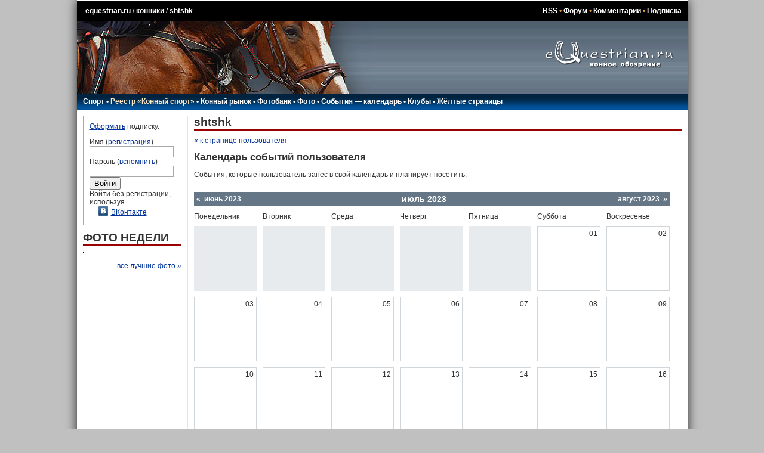

--- FILE ---
content_type: text/html; charset=UTF-8
request_url: https://www.equestrian.ru/my/146801/calendar/2023-07/
body_size: 6257
content:
<!DOCTYPE HTML PUBLIC "-//W3C//DTD HTML 4.01 Transitional//EN"
"http://www.w3.org/TR/html4/loose.dtd">
<html>
<head>
<title>shtshk - конники - equestrian.ru</title>
<meta http-equiv="expires" content="0">
<link href="/__static/61/_main.css" type="text/css" rel="stylesheet">
<link href="/__static/3/_font.css" type="text/css" rel="stylesheet">
<link rel="icon" href="/favicon.png" type="image/png">
<link rel="icon" href="/favicon.ico" type="image/x-icon">
<LINK REL="alternate" TITLE="Equestrian RSS" HREF="/rss/" TYPE="application/rss+xml">
<LINK REL="alternate" TITLE="Equestrian Photos RSS" HREF="/rss/photos.php" TYPE="application/rss+xml">
<LINK REL="alternate" TITLE="Best Equestrian Photos RSS" HREF="/rss/photos.php?best" TYPE="application/rss+xml">
<meta property="fb:pages" content="160698100639514" />
<meta property="fb:app_id" content="223546235168" />
<!-- <script type="text/javascript" async src="https://relap.io/api/v6/head.js?token=WyNbzkrOdR7j24yJ"></script> -->

<link rel="image_src" href="https://www.equestrian.ru/img/global/equestrian_ru.jpg" />

<meta NAME="Keywords" CONTENT="лошади, кони, жеребец, кобыла, мерин, верховая езда, конный спорт, выездка, конкур, драйвинг, троеборье, соревнования, результаты, общение, форум, чат, профессионалы, советы, экипировка, амуниция, фотографии, фотогалерея, библиотека, литература, магазины, коневодство, породы">
<meta NAME="Description" CONTENT="shtshk - конники -  Equestrian.Ru - Конное обозрение">
<meta property="og:description" CONTENT="shtshk - конники -  Equestrian.Ru - Конное обозрение" />
<meta property="og:title" content="shtshk - конники" />

<script type="text/javascript" language="Javascript" src="//yandex.st/prototype/1.7.0.0/prototype.min.js"></script>
<script src="https://ajax.googleapis.com/ajax/libs/jquery/1.11.2/jquery.min.js"></script>
<script>var $j = jQuery.noConflict();</script>

<!-- <script type="text/javascript" src="/js/swfobject/swfobject.js"></script> -->
<script type="text/javascript" language="Javascript" src="/__static/9/js/scripts.js"></script>
<script src="/js/odkl_share.js" type="text/javascript" ></script>
<script type="text/javascript" src="https://vk.com/js/api/openapi.js?160"></script>
<script type="text/javascript">
  VK.init({apiId: 2329969, onlyWidgets: true});
</script>
</head>

<body bgcolor="#C0C0C0" id="body">
<div id="fadebackground" style="display:none;"></div>

<script type="text/javascript">
var logged_in=false;
var user_email_valid=false;
var user_temp_email=false;
</script>
<!-- Yandex.Metrika counter --><!-- Yandex.Metrika counter --> <script type="text/javascript" > (function(m,e,t,r,i,k,a){m[i]=m[i]||function(){(m[i].a=m[i].a||[]).push(arguments)}; m[i].l=1*new Date(); for (var j = 0; j < document.scripts.length; j++) {if (document.scripts[j].src === r) { return; }} k=e.createElement(t),a=e.getElementsByTagName(t)[0],k.async=1,k.src=r,a.parentNode.insertBefore(k,a)}) (window, document, "script", "https://mc.yandex.ru/metrika/tag.js", "ym"); ym(44896078, "init", { clickmap:true, trackLinks:true, accurateTrackBounce:true }); </script> <noscript><div><img src="https://mc.yandex.ru/watch/44896078" style="position:absolute; left:-9999px;" alt="" /></div></noscript> <!-- /Yandex.Metrika counter --><!-- /Yandex.Metrika counter -->
<!-- Rating@Mail.ru counter -->
<script type="text/javascript">
var _tmr = window._tmr || (window._tmr = []);
_tmr.push({id: "425455", type: "pageView", start: (new Date()).getTime()});
(function (d, w, id) {
  if (d.getElementById(id)) return;
  var ts = d.createElement("script"); ts.type = "text/javascript"; ts.async = true; ts.id = id;
  ts.src = (d.location.protocol == "https:" ? "https:" : "http:") + "//top-fwz1.mail.ru/js/code.js";
  var f = function () {var s = d.getElementsByTagName("script")[0]; s.parentNode.insertBefore(ts, s);};
  if (w.opera == "[object Opera]") { d.addEventListener("DOMContentLoaded", f, false); } else { f(); }
})(document, window, "topmailru-code");
</script><noscript><div style="position:absolute;left:-10000px;">
<img src="//top-fwz1.mail.ru/counter?id=425455;js=na" style="border:0;" height="1" width="1" alt="Рейтинг@Mail.ru" />
</div></noscript>
<!-- //Rating@Mail.ru counter -->

<!-- Google tag (gtag.js) -->
<script async src="https://www.googletagmanager.com/gtag/js?id=G-K5Y8T7WG4G"></script>
<script>
  window.dataLayer = window.dataLayer || [];
  function gtag(){dataLayer.push(arguments);}
  gtag('js', new Date());

  gtag('config', 'G-K5Y8T7WG4G');
</script>
<script>function load() {} function GUnload() {}</script>

<div id="maincontainer">

<!-- Yandex.RTB R-A-147810-6 -->
<div id="yandex_rtb_R-A-147810-6"></div>
<script type="text/javascript">
    (function(w, d, n, s, t) {
        w[n] = w[n] || [];
        w[n].push(function() {
            Ya.Context.AdvManager.render({
                blockId: "R-A-147810-6",
                renderTo: "yandex_rtb_R-A-147810-6",
                async: true
            });
        });
        t = d.getElementsByTagName("script")[0];
        s = d.createElement("script");
        s.type = "text/javascript";
        s.src = "//an.yandex.ru/system/context.js";
        s.async = true;
        t.parentNode.insertBefore(s, t);
    })(this, this.document, "yandexContextAsyncCallbacks");
</script>
<table width=100% border="0" cellpadding="0" cellspacing="0" align="center" id=top_links>
  <tr><td>
  
  <!--LiveInternet counter--><script type="text/javascript"><!--
document.write("<img src='//counter.yadro.ru/hit?r"+
escape(document.referrer)+((typeof(screen)=="undefined")?"":
";s"+screen.width+"*"+screen.height+"*"+(screen.colorDepth?
screen.colorDepth:screen.pixelDepth))+";u"+escape(document.URL)+
";h"+escape(document.title.substring(0,80))+";"+Math.random()+
"' width=1 height=1 alt=''>")//--></script><!--/LiveInternet-->
  
  <a class=top_links style="text-decoration: none;" href="/">equestrian.ru</a> /
  <a class="top_links" href="/my/">конники</a>
  /
  <a class="top_links" href="/my/146801">shtshk</a>
 </td>
  <td align=right class=top_links>
  <a href="/rss/" class=top_links>RSS</a> 
  &bull; <a class=top_links href="/forum/">Форум</a> 
  &bull; <a class=top_links href="/comments/">Комментарии</a>
    &bull; <a class="top_links" href="/subscription/" onclick="yaCounter44896078.reachGoal('_subscribe_topmenu');">Подписка</a>  
  
  </td></tr>
  </table>
<table width=100% border="0" cellpadding="0" cellspacing="0" align="center">
  <tr><td background="/img/global/top_bg.gif"><img src="/img/global/top.jpg" width=494 height=121 border=0></td>
  <td align=center background="/img/global/top_bg.gif" width="260" valign=top><a href="/"><img src="/img/global/logo.gif" width=215 height=80 border=0></a></td></tr>
  </table>
<table width=100% border="0" cellpadding="0" cellspacing="0" align="center">
  <tr><td background="/img/global/top_bg2.gif" height=21 id="main_links">
    <div style="position: relative;">
  <div id=main_links_adv></div>
  </div>

  
  <!-- div class="rio2016"><a href="/rio2016/" onclick="yaCounter44896078.reachGoal('_rio2016_mainmenu');"><img src="/img/sport/rio2016/rio2016.png" border=0></a></div -->

  <nobr>
  <a href="/sport/">Спорт</a> 
  &bull; <a style="color: #FEEAC7;" href="/sport/registry/">Реестр &laquo;Конный спорт&raquo;</a> 
  &bull; <a href="/market/">Конный рынок</a> 
  &bull; <a href="https://photo.equestrian.ru/?utm_source=equestrian&utm_medium=main_menu" target="_blank">Фотобанк</a> 
  <!-- &bull; <a href="/breeding/">Коневодство</a> -->
  &bull; <a href="/photo/">Фото</a>
  &bull; <a href="/events/">События &mdash; календарь</a>
  &bull; <a href="/clubs/">Клубы</a>
  <!-- &bull; <a href="/exhibitions/">Выставки</a> -->
  &bull; <a href="/yellow_pages/">Жёлтые страницы</a>
  <!-- a href="/pressclub/">Пресс-клуб</a> &bull; -->
  <!-- &bull; <a href="/video/">Видео</a> -->
  <!-- &bull; <a href="/other/">Разное</a -->
  <img src="/img/global/empty.gif" width=150 height=1>
  </nobr>
    </td></tr>
  </table>
<table width=100% border="0" cellpadding="0" cellspacing="0" align="center" id=centerTable>
  <tr valign="top">
    <td class="leftColumn" width="165">
<!-- left column -->		

<div class=box style="margin-bottom: 10px;">

<a href="/subscription/?utm_source=login_form&utm_medium=site&utm_campaign=auth_block" onclick="yaCounter44896078.reachGoal('_subscribe_login_unreged');">Оформить</a> подписку.<p>

<form action=/login.php method=post style="margin: 0px; padding: 0px;">
Имя (<a href="/reg/">регистрация</a>)<br>
<input type=text name=login class=inp_reg><br>
Пароль (<a href="/reg/#remember">вспомнить</a>)<br>
<input type=password name=passwd class=inp_reg><br>
<input type=submit value="Войти">
<input type=hidden name=returnto value="%2Fmy%2F146801%2Fcalendar%2F2023-07%2F">
</form>

Войти без регистрации, используя...
<div class=login_thru>
<a href="https://oauth.vk.com/authorize?client_id=2729108&redirect_uri=https://www.equestrian.ru/actions/auth_vk.php&scope=notify,photos,email&display=page"><img src="/img/share/vkontakte.png" width="16" height="16" border="0">ВКонтакте</a><br>
</div>
</div>

<h1>ФОТО НЕДЕЛИ</h1>
<a href="/photo/best/?photoid="><img src="" width= height= class=photo></a>
<div style="width: 165px; overflow: hidden;">
<br>
<i></i>
</div>
<div class=all><a href="/photo/best/">все лучшие фото &raquo;</a></div>
	<!-- Yandex.RTB R-A-147810-16 -->
<div id="yandex_rtb_R-A-147810-16-462187" class="column_ads"></div>
<script type="text/javascript">
    (function(w, d, n, s, t) {
        w[n] = w[n] || [];
        w[n].push(function() {
            Ya.Context.AdvManager.render({
                blockId: "R-A-147810-16",
                renderTo: "yandex_rtb_R-A-147810-16-462187",
                async: true
            });
        });
        t = d.getElementsByTagName("script")[0];
        s = d.createElement("script");
        s.type = "text/javascript";
        s.src = "//an.yandex.ru/system/context.js";
        s.async = true;
        t.parentNode.insertBefore(s, t);
    })(this, this.document, "yandexContextAsyncCallbacks");
</script>

<!-- /left column -->		
	</td>
    <td class="centerColumn">
<!-- main column: center -->

<h1>shtshk</h1>
<a href="/my/146801">&laquo; к странице пользователя</a><h2>Календарь событий пользователя</h2>

<p>События, которые пользователь занес в свой календарь и планирует посетить.</p><div class=centerblock>


<table class=calendar width=100% border=0 cellpadding=0 cellspacing=10>
<tr><td colspan=7>
<table width=100% border=0 cellpadding=0 cellspacing=0><tr>
<td class=table_header><a href="/my/146801/calendar/2023-06">&laquo;&nbsp;&nbsp;июнь 2023</a></td>
<td align=center class=table_header><b>июль 2023</b></td>
<td align=right class=table_header><a href="/my/146801/calendar/2023-08">август 2023&nbsp;&nbsp;&raquo;</a></td>
</tr></table>
</td></tr>

<tr><td>Понедельник</td>
<td>Вторник</td>
<td>Среда</td>
<td>Четверг</td>
<td>Пятница</td>
<td>Суббота</td>
<td>Воскресенье</td>
</tr>

<tr>


<td valign=top class="notthismonth">
&nbsp;</td>


<td valign=top class="notthismonth">
&nbsp;</td>


<td valign=top class="notthismonth">
&nbsp;</td>


<td valign=top class="notthismonth">
&nbsp;</td>


<td valign=top class="notthismonth">
&nbsp;</td>


<td valign=top class="thismonth">
<table border=0 cellspacing=0 align=right><tr><td>01</td></tr></table>


</td>


<td valign=top class="thismonth">
<table border=0 cellspacing=0 align=right><tr><td>02</td></tr></table>


</td>


</tr>

<tr>


<td valign=top class="thismonth">
<table border=0 cellspacing=0 align=right><tr><td>03</td></tr></table>


</td>


<td valign=top class="thismonth">
<table border=0 cellspacing=0 align=right><tr><td>04</td></tr></table>


</td>


<td valign=top class="thismonth">
<table border=0 cellspacing=0 align=right><tr><td>05</td></tr></table>


</td>


<td valign=top class="thismonth">
<table border=0 cellspacing=0 align=right><tr><td>06</td></tr></table>


</td>


<td valign=top class="thismonth">
<table border=0 cellspacing=0 align=right><tr><td>07</td></tr></table>


</td>


<td valign=top class="thismonth">
<table border=0 cellspacing=0 align=right><tr><td>08</td></tr></table>


</td>


<td valign=top class="thismonth">
<table border=0 cellspacing=0 align=right><tr><td>09</td></tr></table>


</td>


</tr>

<tr>


<td valign=top class="thismonth">
<table border=0 cellspacing=0 align=right><tr><td>10</td></tr></table>


</td>


<td valign=top class="thismonth">
<table border=0 cellspacing=0 align=right><tr><td>11</td></tr></table>


</td>


<td valign=top class="thismonth">
<table border=0 cellspacing=0 align=right><tr><td>12</td></tr></table>


</td>


<td valign=top class="thismonth">
<table border=0 cellspacing=0 align=right><tr><td>13</td></tr></table>


</td>


<td valign=top class="thismonth">
<table border=0 cellspacing=0 align=right><tr><td>14</td></tr></table>


</td>


<td valign=top class="thismonth">
<table border=0 cellspacing=0 align=right><tr><td>15</td></tr></table>


</td>


<td valign=top class="thismonth">
<table border=0 cellspacing=0 align=right><tr><td>16</td></tr></table>


</td>


</tr>

<tr>


<td valign=top class="thismonth">
<table border=0 cellspacing=0 align=right><tr><td>17</td></tr></table>


</td>


<td valign=top class="thismonth">
<table border=0 cellspacing=0 align=right><tr><td>18</td></tr></table>


</td>


<td valign=top class="thismonth">
<table border=0 cellspacing=0 align=right><tr><td>19</td></tr></table>


</td>


<td valign=top class="thismonth">
<table border=0 cellspacing=0 align=right><tr><td>20</td></tr></table>


</td>


<td valign=top class="thismonth">
<table border=0 cellspacing=0 align=right><tr><td>21</td></tr></table>


</td>


<td valign=top class="thismonth">
<table border=0 cellspacing=0 align=right><tr><td>22</td></tr></table>


</td>


<td valign=top class="thismonth">
<table border=0 cellspacing=0 align=right><tr><td>23</td></tr></table>


</td>


</tr>

<tr>


<td valign=top class="thismonth">
<table border=0 cellspacing=0 align=right><tr><td>24</td></tr></table>


</td>


<td valign=top class="thismonth">
<table border=0 cellspacing=0 align=right><tr><td>25</td></tr></table>


</td>


<td valign=top class="thismonth">
<table border=0 cellspacing=0 align=right><tr><td>26</td></tr></table>


</td>


<td valign=top class="thismonth">
<table border=0 cellspacing=0 align=right><tr><td>27</td></tr></table>


</td>


<td valign=top class="thismonth">
<table border=0 cellspacing=0 align=right><tr><td>28</td></tr></table>


</td>


<td valign=top class="thismonth">
<table border=0 cellspacing=0 align=right><tr><td>29</td></tr></table>


</td>


<td valign=top class="thismonth">
<table border=0 cellspacing=0 align=right><tr><td>30</td></tr></table>


</td>


</tr>

<tr>


<td valign=top class="thismonth">
<table border=0 cellspacing=0 align=right><tr><td>31</td></tr></table>


</td>


<td valign=top class="notthismonth">
&nbsp;</td>


<td valign=top class="notthismonth">
&nbsp;</td>


<td valign=top class="notthismonth">
&nbsp;</td>


<td valign=top class="notthismonth">
&nbsp;</td>


<td valign=top class="notthismonth">
&nbsp;</td>


<td valign=top class="notthismonth">
&nbsp;</td>


</tr>



<tr><td colspan=7 align=right>


</div>
<!-- /main column: center -->
	</td>
</tr>
</table>


<table width=100% border="0" cellpadding="0" cellspacing="0" align="center" id="bannerTable">
  <tr valign="top">
    <td style="padding: 3px;" valign=top>
<!-- wide column -->		

<noindex>
<table width=468 id=bannerTable2 cellspacing=7 cellpadding=0 align=right><tr><td colspan=4 align="center">
<!-- Yandex.RTB R-A-147810-15 -->
<div id="yandex_rtb_R-A-147810-15"></div>
<script type="text/javascript">
    (function(w, d, n, s, t) {
        w[n] = w[n] || [];
        w[n].push(function() {
            Ya.Context.AdvManager.render({
                blockId: "R-A-147810-15",
                renderTo: "yandex_rtb_R-A-147810-15",
                async: true
            });
        });
        t = d.getElementsByTagName("script")[0];
        s = d.createElement("script");
        s.type = "text/javascript";
        s.src = "//an.yandex.ru/system/context.js";
        s.async = true;
        t.parentNode.insertBefore(s, t);
    })(this, this.document, "yandexContextAsyncCallbacks");
</script></td></tr>
</table>
</noindex>


<!-- /wide column -->
	</td>
	<td width="230" valign=top>
<!-- main column: right -->


<!-- /main column: right -->
	</td>
</tr>
</table>
<table width=100% id=copyright><tr><td>
<p>Все права принадлежат в полном объеме авторам соответствующих произведений<br>
Перепечатка материалов только по предварительному разрешению.
<p><a href="mailto:info@equestrian.ru">info@equestrian.ru</a> &bull; <a href="mailto:info@equestrian.ru?Subject=Реклама на сайте">Реклама на сайте</a> &bull; <a href="/regrules.html">Конфиденциальность</a> &bull; платные услуги предоставляет ИП Кочетов А.В.
<p>Мнение редакции может не совпадать с мнением авторов.</p>
</td></tr></table>

    <div class="email_popup kassa" style="display: none;">
      <p>К сожалению, у нас нет вашего почтового адреса, поэтому мы не сможем отправить вам чек об оплате, как это требуется законодательством РФ.
      <p>Пожалуйста, укажите ваш действующий email:
      <p><input type="text" name="email"><br />
      <span class="error_text"></span>
      <p><button>сохранить email</button>
          </div>


<form id="kassa_quick_pay_form" action="https://yoomoney.ru/eshop.xml" method="post" style="display:none;">
    <input name="shopId" value="101292" type="hidden"/>
    <input name="scid" value="62117" type="hidden"/>
    <input name="sum" value="" type="hidden">
    <input name="customerNumber" value="" type="hidden"/>
    <input name="paymentType" value="" type="hidden"/>
    <input name="orderNumber" value="" type="hidden"/>
    <input name="cps_email" value="" type="hidden"/>
    <input name="payment_type" value="" type="hidden"/>
    <input name="userid" value="" type="hidden"/>
    <input name="ym_merchant_receipt" value='' type="hidden"/>
</form>


</div>


<!-- script type="text/javascript">tyntVariables = {"ap":"Читать далее: "};</script> <script type="text/javascript" src="http://tcr.tynt.com/javascripts/Tracer.js?user=dQwKZIJOar35Eradbi-bnq"></script -->


</body>
</html>
